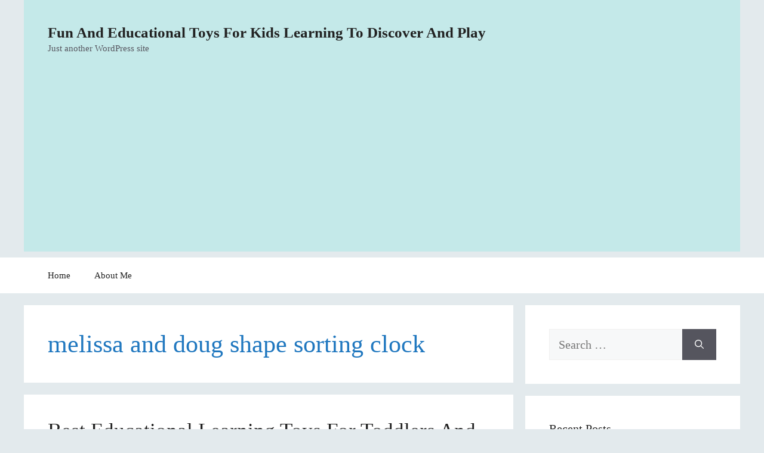

--- FILE ---
content_type: text/html; charset=UTF-8
request_url: https://funandeducationaltoysforkids.com/tag/melissa-and-doug-shape-sorting-clock
body_size: 13171
content:
<!DOCTYPE html>
<html dir="ltr" lang="en-US" prefix="og: https://ogp.me/ns#">
<head>
	<meta charset="UTF-8">
	<title>melissa and doug shape sorting clock - Fun And Educational Toys For Kids Learning To Discover And Play</title>

		<!-- All in One SEO 4.9.1.1 - aioseo.com -->
	<meta name="robots" content="max-image-preview:large" />
	<link rel="canonical" href="https://funandeducationaltoysforkids.com/tag/melissa-and-doug-shape-sorting-clock" />
	<meta name="generator" content="All in One SEO (AIOSEO) 4.9.1.1" />
		<script type="application/ld+json" class="aioseo-schema">
			{"@context":"https:\/\/schema.org","@graph":[{"@type":"BreadcrumbList","@id":"https:\/\/funandeducationaltoysforkids.com\/tag\/melissa-and-doug-shape-sorting-clock#breadcrumblist","itemListElement":[{"@type":"ListItem","@id":"https:\/\/funandeducationaltoysforkids.com#listItem","position":1,"name":"Home","item":"https:\/\/funandeducationaltoysforkids.com","nextItem":{"@type":"ListItem","@id":"https:\/\/funandeducationaltoysforkids.com\/tag\/melissa-and-doug-shape-sorting-clock#listItem","name":"melissa and doug shape sorting clock"}},{"@type":"ListItem","@id":"https:\/\/funandeducationaltoysforkids.com\/tag\/melissa-and-doug-shape-sorting-clock#listItem","position":2,"name":"melissa and doug shape sorting clock","previousItem":{"@type":"ListItem","@id":"https:\/\/funandeducationaltoysforkids.com#listItem","name":"Home"}}]},{"@type":"CollectionPage","@id":"https:\/\/funandeducationaltoysforkids.com\/tag\/melissa-and-doug-shape-sorting-clock#collectionpage","url":"https:\/\/funandeducationaltoysforkids.com\/tag\/melissa-and-doug-shape-sorting-clock","name":"melissa and doug shape sorting clock - Fun And Educational Toys For Kids Learning To Discover And Play","inLanguage":"en-US","isPartOf":{"@id":"https:\/\/funandeducationaltoysforkids.com\/#website"},"breadcrumb":{"@id":"https:\/\/funandeducationaltoysforkids.com\/tag\/melissa-and-doug-shape-sorting-clock#breadcrumblist"}},{"@type":"Organization","@id":"https:\/\/funandeducationaltoysforkids.com\/#organization","name":"Fun And Educational Toys For Kids Learning To Discover And Play","description":"Just another WordPress site","url":"https:\/\/funandeducationaltoysforkids.com\/"},{"@type":"WebSite","@id":"https:\/\/funandeducationaltoysforkids.com\/#website","url":"https:\/\/funandeducationaltoysforkids.com\/","name":"Fun And Educational Toys For Kids Learning To Discover And Play","description":"Just another WordPress site","inLanguage":"en-US","publisher":{"@id":"https:\/\/funandeducationaltoysforkids.com\/#organization"}}]}
		</script>
		<!-- All in One SEO -->

<meta name="viewport" content="width=device-width, initial-scale=1"><link rel='dns-prefetch' href='//www.googletagmanager.com' />
<link rel='dns-prefetch' href='//pagead2.googlesyndication.com' />
<link rel="alternate" type="application/rss+xml" title="Fun And Educational Toys For Kids Learning To Discover And Play &raquo; Feed" href="https://funandeducationaltoysforkids.com/feed" />
<link rel="alternate" type="application/rss+xml" title="Fun And Educational Toys For Kids Learning To Discover And Play &raquo; Comments Feed" href="https://funandeducationaltoysforkids.com/comments/feed" />
<link rel="alternate" type="application/rss+xml" title="Fun And Educational Toys For Kids Learning To Discover And Play &raquo; melissa and doug shape sorting clock Tag Feed" href="https://funandeducationaltoysforkids.com/tag/melissa-and-doug-shape-sorting-clock/feed" />
<style id='wp-img-auto-sizes-contain-inline-css'>
img:is([sizes=auto i],[sizes^="auto," i]){contain-intrinsic-size:3000px 1500px}
/*# sourceURL=wp-img-auto-sizes-contain-inline-css */
</style>
<style id='wp-emoji-styles-inline-css'>

	img.wp-smiley, img.emoji {
		display: inline !important;
		border: none !important;
		box-shadow: none !important;
		height: 1em !important;
		width: 1em !important;
		margin: 0 0.07em !important;
		vertical-align: -0.1em !important;
		background: none !important;
		padding: 0 !important;
	}
/*# sourceURL=wp-emoji-styles-inline-css */
</style>
<style id='wp-block-library-inline-css'>
:root{--wp-block-synced-color:#7a00df;--wp-block-synced-color--rgb:122,0,223;--wp-bound-block-color:var(--wp-block-synced-color);--wp-editor-canvas-background:#ddd;--wp-admin-theme-color:#007cba;--wp-admin-theme-color--rgb:0,124,186;--wp-admin-theme-color-darker-10:#006ba1;--wp-admin-theme-color-darker-10--rgb:0,107,160.5;--wp-admin-theme-color-darker-20:#005a87;--wp-admin-theme-color-darker-20--rgb:0,90,135;--wp-admin-border-width-focus:2px}@media (min-resolution:192dpi){:root{--wp-admin-border-width-focus:1.5px}}.wp-element-button{cursor:pointer}:root .has-very-light-gray-background-color{background-color:#eee}:root .has-very-dark-gray-background-color{background-color:#313131}:root .has-very-light-gray-color{color:#eee}:root .has-very-dark-gray-color{color:#313131}:root .has-vivid-green-cyan-to-vivid-cyan-blue-gradient-background{background:linear-gradient(135deg,#00d084,#0693e3)}:root .has-purple-crush-gradient-background{background:linear-gradient(135deg,#34e2e4,#4721fb 50%,#ab1dfe)}:root .has-hazy-dawn-gradient-background{background:linear-gradient(135deg,#faaca8,#dad0ec)}:root .has-subdued-olive-gradient-background{background:linear-gradient(135deg,#fafae1,#67a671)}:root .has-atomic-cream-gradient-background{background:linear-gradient(135deg,#fdd79a,#004a59)}:root .has-nightshade-gradient-background{background:linear-gradient(135deg,#330968,#31cdcf)}:root .has-midnight-gradient-background{background:linear-gradient(135deg,#020381,#2874fc)}:root{--wp--preset--font-size--normal:16px;--wp--preset--font-size--huge:42px}.has-regular-font-size{font-size:1em}.has-larger-font-size{font-size:2.625em}.has-normal-font-size{font-size:var(--wp--preset--font-size--normal)}.has-huge-font-size{font-size:var(--wp--preset--font-size--huge)}.has-text-align-center{text-align:center}.has-text-align-left{text-align:left}.has-text-align-right{text-align:right}.has-fit-text{white-space:nowrap!important}#end-resizable-editor-section{display:none}.aligncenter{clear:both}.items-justified-left{justify-content:flex-start}.items-justified-center{justify-content:center}.items-justified-right{justify-content:flex-end}.items-justified-space-between{justify-content:space-between}.screen-reader-text{border:0;clip-path:inset(50%);height:1px;margin:-1px;overflow:hidden;padding:0;position:absolute;width:1px;word-wrap:normal!important}.screen-reader-text:focus{background-color:#ddd;clip-path:none;color:#444;display:block;font-size:1em;height:auto;left:5px;line-height:normal;padding:15px 23px 14px;text-decoration:none;top:5px;width:auto;z-index:100000}html :where(.has-border-color){border-style:solid}html :where([style*=border-top-color]){border-top-style:solid}html :where([style*=border-right-color]){border-right-style:solid}html :where([style*=border-bottom-color]){border-bottom-style:solid}html :where([style*=border-left-color]){border-left-style:solid}html :where([style*=border-width]){border-style:solid}html :where([style*=border-top-width]){border-top-style:solid}html :where([style*=border-right-width]){border-right-style:solid}html :where([style*=border-bottom-width]){border-bottom-style:solid}html :where([style*=border-left-width]){border-left-style:solid}html :where(img[class*=wp-image-]){height:auto;max-width:100%}:where(figure){margin:0 0 1em}html :where(.is-position-sticky){--wp-admin--admin-bar--position-offset:var(--wp-admin--admin-bar--height,0px)}@media screen and (max-width:600px){html :where(.is-position-sticky){--wp-admin--admin-bar--position-offset:0px}}

/*# sourceURL=wp-block-library-inline-css */
</style><style id='wp-block-heading-inline-css'>
h1:where(.wp-block-heading).has-background,h2:where(.wp-block-heading).has-background,h3:where(.wp-block-heading).has-background,h4:where(.wp-block-heading).has-background,h5:where(.wp-block-heading).has-background,h6:where(.wp-block-heading).has-background{padding:1.25em 2.375em}h1.has-text-align-left[style*=writing-mode]:where([style*=vertical-lr]),h1.has-text-align-right[style*=writing-mode]:where([style*=vertical-rl]),h2.has-text-align-left[style*=writing-mode]:where([style*=vertical-lr]),h2.has-text-align-right[style*=writing-mode]:where([style*=vertical-rl]),h3.has-text-align-left[style*=writing-mode]:where([style*=vertical-lr]),h3.has-text-align-right[style*=writing-mode]:where([style*=vertical-rl]),h4.has-text-align-left[style*=writing-mode]:where([style*=vertical-lr]),h4.has-text-align-right[style*=writing-mode]:where([style*=vertical-rl]),h5.has-text-align-left[style*=writing-mode]:where([style*=vertical-lr]),h5.has-text-align-right[style*=writing-mode]:where([style*=vertical-rl]),h6.has-text-align-left[style*=writing-mode]:where([style*=vertical-lr]),h6.has-text-align-right[style*=writing-mode]:where([style*=vertical-rl]){rotate:180deg}
/*# sourceURL=https://funandeducationaltoysforkids.com/wp-includes/blocks/heading/style.min.css */
</style>
<style id='wp-block-paragraph-inline-css'>
.is-small-text{font-size:.875em}.is-regular-text{font-size:1em}.is-large-text{font-size:2.25em}.is-larger-text{font-size:3em}.has-drop-cap:not(:focus):first-letter{float:left;font-size:8.4em;font-style:normal;font-weight:100;line-height:.68;margin:.05em .1em 0 0;text-transform:uppercase}body.rtl .has-drop-cap:not(:focus):first-letter{float:none;margin-left:.1em}p.has-drop-cap.has-background{overflow:hidden}:root :where(p.has-background){padding:1.25em 2.375em}:where(p.has-text-color:not(.has-link-color)) a{color:inherit}p.has-text-align-left[style*="writing-mode:vertical-lr"],p.has-text-align-right[style*="writing-mode:vertical-rl"]{rotate:180deg}
/*# sourceURL=https://funandeducationaltoysforkids.com/wp-includes/blocks/paragraph/style.min.css */
</style>
<style id='global-styles-inline-css'>
:root{--wp--preset--aspect-ratio--square: 1;--wp--preset--aspect-ratio--4-3: 4/3;--wp--preset--aspect-ratio--3-4: 3/4;--wp--preset--aspect-ratio--3-2: 3/2;--wp--preset--aspect-ratio--2-3: 2/3;--wp--preset--aspect-ratio--16-9: 16/9;--wp--preset--aspect-ratio--9-16: 9/16;--wp--preset--color--black: #000000;--wp--preset--color--cyan-bluish-gray: #abb8c3;--wp--preset--color--white: #ffffff;--wp--preset--color--pale-pink: #f78da7;--wp--preset--color--vivid-red: #cf2e2e;--wp--preset--color--luminous-vivid-orange: #ff6900;--wp--preset--color--luminous-vivid-amber: #fcb900;--wp--preset--color--light-green-cyan: #7bdcb5;--wp--preset--color--vivid-green-cyan: #00d084;--wp--preset--color--pale-cyan-blue: #8ed1fc;--wp--preset--color--vivid-cyan-blue: #0693e3;--wp--preset--color--vivid-purple: #9b51e0;--wp--preset--color--contrast: var(--contrast);--wp--preset--color--contrast-2: var(--contrast-2);--wp--preset--color--contrast-3: var(--contrast-3);--wp--preset--color--base: var(--base);--wp--preset--color--base-2: var(--base-2);--wp--preset--color--base-3: var(--base-3);--wp--preset--color--accent: var(--accent);--wp--preset--gradient--vivid-cyan-blue-to-vivid-purple: linear-gradient(135deg,rgb(6,147,227) 0%,rgb(155,81,224) 100%);--wp--preset--gradient--light-green-cyan-to-vivid-green-cyan: linear-gradient(135deg,rgb(122,220,180) 0%,rgb(0,208,130) 100%);--wp--preset--gradient--luminous-vivid-amber-to-luminous-vivid-orange: linear-gradient(135deg,rgb(252,185,0) 0%,rgb(255,105,0) 100%);--wp--preset--gradient--luminous-vivid-orange-to-vivid-red: linear-gradient(135deg,rgb(255,105,0) 0%,rgb(207,46,46) 100%);--wp--preset--gradient--very-light-gray-to-cyan-bluish-gray: linear-gradient(135deg,rgb(238,238,238) 0%,rgb(169,184,195) 100%);--wp--preset--gradient--cool-to-warm-spectrum: linear-gradient(135deg,rgb(74,234,220) 0%,rgb(151,120,209) 20%,rgb(207,42,186) 40%,rgb(238,44,130) 60%,rgb(251,105,98) 80%,rgb(254,248,76) 100%);--wp--preset--gradient--blush-light-purple: linear-gradient(135deg,rgb(255,206,236) 0%,rgb(152,150,240) 100%);--wp--preset--gradient--blush-bordeaux: linear-gradient(135deg,rgb(254,205,165) 0%,rgb(254,45,45) 50%,rgb(107,0,62) 100%);--wp--preset--gradient--luminous-dusk: linear-gradient(135deg,rgb(255,203,112) 0%,rgb(199,81,192) 50%,rgb(65,88,208) 100%);--wp--preset--gradient--pale-ocean: linear-gradient(135deg,rgb(255,245,203) 0%,rgb(182,227,212) 50%,rgb(51,167,181) 100%);--wp--preset--gradient--electric-grass: linear-gradient(135deg,rgb(202,248,128) 0%,rgb(113,206,126) 100%);--wp--preset--gradient--midnight: linear-gradient(135deg,rgb(2,3,129) 0%,rgb(40,116,252) 100%);--wp--preset--font-size--small: 13px;--wp--preset--font-size--medium: 20px;--wp--preset--font-size--large: 36px;--wp--preset--font-size--x-large: 42px;--wp--preset--spacing--20: 0.44rem;--wp--preset--spacing--30: 0.67rem;--wp--preset--spacing--40: 1rem;--wp--preset--spacing--50: 1.5rem;--wp--preset--spacing--60: 2.25rem;--wp--preset--spacing--70: 3.38rem;--wp--preset--spacing--80: 5.06rem;--wp--preset--shadow--natural: 6px 6px 9px rgba(0, 0, 0, 0.2);--wp--preset--shadow--deep: 12px 12px 50px rgba(0, 0, 0, 0.4);--wp--preset--shadow--sharp: 6px 6px 0px rgba(0, 0, 0, 0.2);--wp--preset--shadow--outlined: 6px 6px 0px -3px rgb(255, 255, 255), 6px 6px rgb(0, 0, 0);--wp--preset--shadow--crisp: 6px 6px 0px rgb(0, 0, 0);}:where(.is-layout-flex){gap: 0.5em;}:where(.is-layout-grid){gap: 0.5em;}body .is-layout-flex{display: flex;}.is-layout-flex{flex-wrap: wrap;align-items: center;}.is-layout-flex > :is(*, div){margin: 0;}body .is-layout-grid{display: grid;}.is-layout-grid > :is(*, div){margin: 0;}:where(.wp-block-columns.is-layout-flex){gap: 2em;}:where(.wp-block-columns.is-layout-grid){gap: 2em;}:where(.wp-block-post-template.is-layout-flex){gap: 1.25em;}:where(.wp-block-post-template.is-layout-grid){gap: 1.25em;}.has-black-color{color: var(--wp--preset--color--black) !important;}.has-cyan-bluish-gray-color{color: var(--wp--preset--color--cyan-bluish-gray) !important;}.has-white-color{color: var(--wp--preset--color--white) !important;}.has-pale-pink-color{color: var(--wp--preset--color--pale-pink) !important;}.has-vivid-red-color{color: var(--wp--preset--color--vivid-red) !important;}.has-luminous-vivid-orange-color{color: var(--wp--preset--color--luminous-vivid-orange) !important;}.has-luminous-vivid-amber-color{color: var(--wp--preset--color--luminous-vivid-amber) !important;}.has-light-green-cyan-color{color: var(--wp--preset--color--light-green-cyan) !important;}.has-vivid-green-cyan-color{color: var(--wp--preset--color--vivid-green-cyan) !important;}.has-pale-cyan-blue-color{color: var(--wp--preset--color--pale-cyan-blue) !important;}.has-vivid-cyan-blue-color{color: var(--wp--preset--color--vivid-cyan-blue) !important;}.has-vivid-purple-color{color: var(--wp--preset--color--vivid-purple) !important;}.has-black-background-color{background-color: var(--wp--preset--color--black) !important;}.has-cyan-bluish-gray-background-color{background-color: var(--wp--preset--color--cyan-bluish-gray) !important;}.has-white-background-color{background-color: var(--wp--preset--color--white) !important;}.has-pale-pink-background-color{background-color: var(--wp--preset--color--pale-pink) !important;}.has-vivid-red-background-color{background-color: var(--wp--preset--color--vivid-red) !important;}.has-luminous-vivid-orange-background-color{background-color: var(--wp--preset--color--luminous-vivid-orange) !important;}.has-luminous-vivid-amber-background-color{background-color: var(--wp--preset--color--luminous-vivid-amber) !important;}.has-light-green-cyan-background-color{background-color: var(--wp--preset--color--light-green-cyan) !important;}.has-vivid-green-cyan-background-color{background-color: var(--wp--preset--color--vivid-green-cyan) !important;}.has-pale-cyan-blue-background-color{background-color: var(--wp--preset--color--pale-cyan-blue) !important;}.has-vivid-cyan-blue-background-color{background-color: var(--wp--preset--color--vivid-cyan-blue) !important;}.has-vivid-purple-background-color{background-color: var(--wp--preset--color--vivid-purple) !important;}.has-black-border-color{border-color: var(--wp--preset--color--black) !important;}.has-cyan-bluish-gray-border-color{border-color: var(--wp--preset--color--cyan-bluish-gray) !important;}.has-white-border-color{border-color: var(--wp--preset--color--white) !important;}.has-pale-pink-border-color{border-color: var(--wp--preset--color--pale-pink) !important;}.has-vivid-red-border-color{border-color: var(--wp--preset--color--vivid-red) !important;}.has-luminous-vivid-orange-border-color{border-color: var(--wp--preset--color--luminous-vivid-orange) !important;}.has-luminous-vivid-amber-border-color{border-color: var(--wp--preset--color--luminous-vivid-amber) !important;}.has-light-green-cyan-border-color{border-color: var(--wp--preset--color--light-green-cyan) !important;}.has-vivid-green-cyan-border-color{border-color: var(--wp--preset--color--vivid-green-cyan) !important;}.has-pale-cyan-blue-border-color{border-color: var(--wp--preset--color--pale-cyan-blue) !important;}.has-vivid-cyan-blue-border-color{border-color: var(--wp--preset--color--vivid-cyan-blue) !important;}.has-vivid-purple-border-color{border-color: var(--wp--preset--color--vivid-purple) !important;}.has-vivid-cyan-blue-to-vivid-purple-gradient-background{background: var(--wp--preset--gradient--vivid-cyan-blue-to-vivid-purple) !important;}.has-light-green-cyan-to-vivid-green-cyan-gradient-background{background: var(--wp--preset--gradient--light-green-cyan-to-vivid-green-cyan) !important;}.has-luminous-vivid-amber-to-luminous-vivid-orange-gradient-background{background: var(--wp--preset--gradient--luminous-vivid-amber-to-luminous-vivid-orange) !important;}.has-luminous-vivid-orange-to-vivid-red-gradient-background{background: var(--wp--preset--gradient--luminous-vivid-orange-to-vivid-red) !important;}.has-very-light-gray-to-cyan-bluish-gray-gradient-background{background: var(--wp--preset--gradient--very-light-gray-to-cyan-bluish-gray) !important;}.has-cool-to-warm-spectrum-gradient-background{background: var(--wp--preset--gradient--cool-to-warm-spectrum) !important;}.has-blush-light-purple-gradient-background{background: var(--wp--preset--gradient--blush-light-purple) !important;}.has-blush-bordeaux-gradient-background{background: var(--wp--preset--gradient--blush-bordeaux) !important;}.has-luminous-dusk-gradient-background{background: var(--wp--preset--gradient--luminous-dusk) !important;}.has-pale-ocean-gradient-background{background: var(--wp--preset--gradient--pale-ocean) !important;}.has-electric-grass-gradient-background{background: var(--wp--preset--gradient--electric-grass) !important;}.has-midnight-gradient-background{background: var(--wp--preset--gradient--midnight) !important;}.has-small-font-size{font-size: var(--wp--preset--font-size--small) !important;}.has-medium-font-size{font-size: var(--wp--preset--font-size--medium) !important;}.has-large-font-size{font-size: var(--wp--preset--font-size--large) !important;}.has-x-large-font-size{font-size: var(--wp--preset--font-size--x-large) !important;}
/*# sourceURL=global-styles-inline-css */
</style>

<style id='classic-theme-styles-inline-css'>
/*! This file is auto-generated */
.wp-block-button__link{color:#fff;background-color:#32373c;border-radius:9999px;box-shadow:none;text-decoration:none;padding:calc(.667em + 2px) calc(1.333em + 2px);font-size:1.125em}.wp-block-file__button{background:#32373c;color:#fff;text-decoration:none}
/*# sourceURL=/wp-includes/css/classic-themes.min.css */
</style>
<link rel='stylesheet' id='generate-style-css' href='https://funandeducationaltoysforkids.com/wp-content/themes/generatepress/assets/css/main.min.css?ver=3.6.0' media='all' />
<style id='generate-style-inline-css'>
body{background-color:#e3eaed;color:var(--contrast);}a{color:var(--accent);}a{text-decoration:underline;}.entry-title a, .site-branding a, a.button, .wp-block-button__link, .main-navigation a{text-decoration:none;}a:hover, a:focus, a:active{color:var(--contrast);}.wp-block-group__inner-container{max-width:1200px;margin-left:auto;margin-right:auto;}:root{--contrast:#222222;--contrast-2:#575760;--contrast-3:#b2b2be;--base:#f0f0f0;--base-2:#f7f8f9;--base-3:#ffffff;--accent:#1e73be;}:root .has-contrast-color{color:var(--contrast);}:root .has-contrast-background-color{background-color:var(--contrast);}:root .has-contrast-2-color{color:var(--contrast-2);}:root .has-contrast-2-background-color{background-color:var(--contrast-2);}:root .has-contrast-3-color{color:var(--contrast-3);}:root .has-contrast-3-background-color{background-color:var(--contrast-3);}:root .has-base-color{color:var(--base);}:root .has-base-background-color{background-color:var(--base);}:root .has-base-2-color{color:var(--base-2);}:root .has-base-2-background-color{background-color:var(--base-2);}:root .has-base-3-color{color:var(--base-3);}:root .has-base-3-background-color{background-color:var(--base-3);}:root .has-accent-color{color:var(--accent);}:root .has-accent-background-color{background-color:var(--accent);}body, button, input, select, textarea{font-family:Georgia;font-size:20px;}p{margin-bottom:1.2em;}.top-bar{background-color:#636363;color:#ffffff;}.top-bar a{color:#ffffff;}.top-bar a:hover{color:#303030;}.site-header{background-color:#c4e9e9;}.main-title a,.main-title a:hover{color:var(--contrast);}.site-description{color:var(--contrast-2);}.main-navigation,.main-navigation ul ul{background-color:var(--base-3);}.main-navigation .main-nav ul li a, .main-navigation .menu-toggle, .main-navigation .menu-bar-items{color:var(--contrast);}.main-navigation .main-nav ul li:not([class*="current-menu-"]):hover > a, .main-navigation .main-nav ul li:not([class*="current-menu-"]):focus > a, .main-navigation .main-nav ul li.sfHover:not([class*="current-menu-"]) > a, .main-navigation .menu-bar-item:hover > a, .main-navigation .menu-bar-item.sfHover > a{color:var(--accent);}button.menu-toggle:hover,button.menu-toggle:focus{color:var(--contrast);}.main-navigation .main-nav ul li[class*="current-menu-"] > a{color:var(--accent);}.navigation-search input[type="search"],.navigation-search input[type="search"]:active, .navigation-search input[type="search"]:focus, .main-navigation .main-nav ul li.search-item.active > a, .main-navigation .menu-bar-items .search-item.active > a{color:var(--accent);}.main-navigation ul ul{background-color:var(--base);}.separate-containers .inside-article, .separate-containers .comments-area, .separate-containers .page-header, .one-container .container, .separate-containers .paging-navigation, .inside-page-header{background-color:var(--base-3);}.entry-header h1,.page-header h1{color:#1f77bf;}.entry-title a{color:var(--contrast);}.entry-title a:hover{color:var(--contrast-2);}.entry-meta{color:var(--contrast-2);}.sidebar .widget{background-color:var(--base-3);}.footer-widgets{background-color:var(--base-3);}.site-info{background-color:var(--base-3);}input[type="text"],input[type="email"],input[type="url"],input[type="password"],input[type="search"],input[type="tel"],input[type="number"],textarea,select{color:var(--contrast);background-color:var(--base-2);border-color:var(--base);}input[type="text"]:focus,input[type="email"]:focus,input[type="url"]:focus,input[type="password"]:focus,input[type="search"]:focus,input[type="tel"]:focus,input[type="number"]:focus,textarea:focus,select:focus{color:var(--contrast);background-color:var(--base-2);border-color:var(--contrast-3);}button,html input[type="button"],input[type="reset"],input[type="submit"],a.button,a.wp-block-button__link:not(.has-background){color:#ffffff;background-color:#55555e;}button:hover,html input[type="button"]:hover,input[type="reset"]:hover,input[type="submit"]:hover,a.button:hover,button:focus,html input[type="button"]:focus,input[type="reset"]:focus,input[type="submit"]:focus,a.button:focus,a.wp-block-button__link:not(.has-background):active,a.wp-block-button__link:not(.has-background):focus,a.wp-block-button__link:not(.has-background):hover{color:#ffffff;background-color:#3f4047;}a.generate-back-to-top{background-color:rgba( 0,0,0,0.4 );color:#ffffff;}a.generate-back-to-top:hover,a.generate-back-to-top:focus{background-color:rgba( 0,0,0,0.6 );color:#ffffff;}:root{--gp-search-modal-bg-color:var(--base-3);--gp-search-modal-text-color:var(--contrast);--gp-search-modal-overlay-bg-color:rgba(0,0,0,0.2);}@media (max-width:768px){.main-navigation .menu-bar-item:hover > a, .main-navigation .menu-bar-item.sfHover > a{background:none;color:var(--contrast);}}.inside-header{padding:40px;}.nav-below-header .main-navigation .inside-navigation.grid-container, .nav-above-header .main-navigation .inside-navigation.grid-container{padding:0px 20px 0px 20px;}.site-main .wp-block-group__inner-container{padding:40px;}.separate-containers .paging-navigation{padding-top:20px;padding-bottom:20px;}.entry-content .alignwide, body:not(.no-sidebar) .entry-content .alignfull{margin-left:-40px;width:calc(100% + 80px);max-width:calc(100% + 80px);}.rtl .menu-item-has-children .dropdown-menu-toggle{padding-left:20px;}.rtl .main-navigation .main-nav ul li.menu-item-has-children > a{padding-right:20px;}@media (max-width:768px){.separate-containers .inside-article, .separate-containers .comments-area, .separate-containers .page-header, .separate-containers .paging-navigation, .one-container .site-content, .inside-page-header{padding:30px;}.site-main .wp-block-group__inner-container{padding:30px;}.inside-top-bar{padding-right:30px;padding-left:30px;}.inside-header{padding-right:30px;padding-left:30px;}.widget-area .widget{padding-top:30px;padding-right:30px;padding-bottom:30px;padding-left:30px;}.footer-widgets-container{padding-top:30px;padding-right:30px;padding-bottom:30px;padding-left:30px;}.inside-site-info{padding-right:30px;padding-left:30px;}.entry-content .alignwide, body:not(.no-sidebar) .entry-content .alignfull{margin-left:-30px;width:calc(100% + 60px);max-width:calc(100% + 60px);}.one-container .site-main .paging-navigation{margin-bottom:20px;}}/* End cached CSS */.is-right-sidebar{width:30%;}.is-left-sidebar{width:30%;}.site-content .content-area{width:70%;}@media (max-width:768px){.main-navigation .menu-toggle,.sidebar-nav-mobile:not(#sticky-placeholder){display:block;}.main-navigation ul,.gen-sidebar-nav,.main-navigation:not(.slideout-navigation):not(.toggled) .main-nav > ul,.has-inline-mobile-toggle #site-navigation .inside-navigation > *:not(.navigation-search):not(.main-nav){display:none;}.nav-align-right .inside-navigation,.nav-align-center .inside-navigation{justify-content:space-between;}}
/*# sourceURL=generate-style-inline-css */
</style>

<!-- Google tag (gtag.js) snippet added by Site Kit -->
<!-- Google Analytics snippet added by Site Kit -->
<script src="https://www.googletagmanager.com/gtag/js?id=G-XFWCJ3TJVZ" id="google_gtagjs-js" async></script>
<script id="google_gtagjs-js-after">
window.dataLayer = window.dataLayer || [];function gtag(){dataLayer.push(arguments);}
gtag("set","linker",{"domains":["funandeducationaltoysforkids.com"]});
gtag("js", new Date());
gtag("set", "developer_id.dZTNiMT", true);
gtag("config", "G-XFWCJ3TJVZ");
//# sourceURL=google_gtagjs-js-after
</script>
<link rel="https://api.w.org/" href="https://funandeducationaltoysforkids.com/wp-json/" /><link rel="alternate" title="JSON" type="application/json" href="https://funandeducationaltoysforkids.com/wp-json/wp/v2/tags/97" /><link rel="EditURI" type="application/rsd+xml" title="RSD" href="https://funandeducationaltoysforkids.com/xmlrpc.php?rsd" />
<meta name="generator" content="WordPress 6.9" />
<!-- auto ad code generated by Easy Google AdSense plugin v1.0.13 --><script async src="https://pagead2.googlesyndication.com/pagead/js/adsbygoogle.js?client=ca-pub-5314202778342544" crossorigin="anonymous"></script><!-- Easy Google AdSense plugin --><meta name="generator" content="Site Kit by Google 1.168.0" />
<!-- Google AdSense meta tags added by Site Kit -->
<meta name="google-adsense-platform-account" content="ca-host-pub-2644536267352236">
<meta name="google-adsense-platform-domain" content="sitekit.withgoogle.com">
<!-- End Google AdSense meta tags added by Site Kit -->
<style>.recentcomments a{display:inline !important;padding:0 !important;margin:0 !important;}</style>
<!-- Google AdSense snippet added by Site Kit -->
<script async src="https://pagead2.googlesyndication.com/pagead/js/adsbygoogle.js?client=ca-pub-5314202778342544&amp;host=ca-host-pub-2644536267352236" crossorigin="anonymous"></script>

<!-- End Google AdSense snippet added by Site Kit -->
<link rel="icon" href="https://funandeducationaltoysforkids.com/wp-content/uploads/2020/11/cropped-Wooden-Learning-Toys-For-Toddlers-e1683768462346-32x32.webp" sizes="32x32" />
<link rel="icon" href="https://funandeducationaltoysforkids.com/wp-content/uploads/2020/11/cropped-Wooden-Learning-Toys-For-Toddlers-e1683768462346-192x192.webp" sizes="192x192" />
<link rel="apple-touch-icon" href="https://funandeducationaltoysforkids.com/wp-content/uploads/2020/11/cropped-Wooden-Learning-Toys-For-Toddlers-e1683768462346-180x180.webp" />
<meta name="msapplication-TileImage" content="https://funandeducationaltoysforkids.com/wp-content/uploads/2020/11/cropped-Wooden-Learning-Toys-For-Toddlers-e1683768462346-270x270.webp" />
		<style id="wp-custom-css">
			.single .featured-image {
    display: none !important;
}		</style>
		</head>

<body class="archive tag tag-melissa-and-doug-shape-sorting-clock tag-97 wp-embed-responsive wp-theme-generatepress right-sidebar nav-below-header separate-containers header-aligned-left dropdown-hover" itemtype="https://schema.org/Blog" itemscope>
	<a class="screen-reader-text skip-link" href="#content" title="Skip to content">Skip to content</a>		<header class="site-header grid-container" id="masthead" aria-label="Site"  itemtype="https://schema.org/WPHeader" itemscope>
			<div class="inside-header">
				<div class="site-branding">
						<p class="main-title" itemprop="headline">
					<a href="https://funandeducationaltoysforkids.com/" rel="home">Fun And Educational Toys For Kids Learning To Discover And Play</a>
				</p>
						<p class="site-description" itemprop="description">Just another WordPress site</p>
					</div>			</div>
		</header>
				<nav class="main-navigation sub-menu-right" id="site-navigation" aria-label="Primary"  itemtype="https://schema.org/SiteNavigationElement" itemscope>
			<div class="inside-navigation grid-container">
								<button class="menu-toggle" aria-controls="primary-menu" aria-expanded="false">
					<span class="gp-icon icon-menu-bars"><svg viewBox="0 0 512 512" aria-hidden="true" xmlns="http://www.w3.org/2000/svg" width="1em" height="1em"><path d="M0 96c0-13.255 10.745-24 24-24h464c13.255 0 24 10.745 24 24s-10.745 24-24 24H24c-13.255 0-24-10.745-24-24zm0 160c0-13.255 10.745-24 24-24h464c13.255 0 24 10.745 24 24s-10.745 24-24 24H24c-13.255 0-24-10.745-24-24zm0 160c0-13.255 10.745-24 24-24h464c13.255 0 24 10.745 24 24s-10.745 24-24 24H24c-13.255 0-24-10.745-24-24z" /></svg><svg viewBox="0 0 512 512" aria-hidden="true" xmlns="http://www.w3.org/2000/svg" width="1em" height="1em"><path d="M71.029 71.029c9.373-9.372 24.569-9.372 33.942 0L256 222.059l151.029-151.03c9.373-9.372 24.569-9.372 33.942 0 9.372 9.373 9.372 24.569 0 33.942L289.941 256l151.03 151.029c9.372 9.373 9.372 24.569 0 33.942-9.373 9.372-24.569 9.372-33.942 0L256 289.941l-151.029 151.03c-9.373 9.372-24.569 9.372-33.942 0-9.372-9.373-9.372-24.569 0-33.942L222.059 256 71.029 104.971c-9.372-9.373-9.372-24.569 0-33.942z" /></svg></span><span class="mobile-menu">Menu</span>				</button>
				<div id="primary-menu" class="main-nav"><ul id="menu-menu-1" class=" menu sf-menu"><li id="menu-item-16" class="menu-item menu-item-type-custom menu-item-object-custom menu-item-home menu-item-16"><a href="https://funandeducationaltoysforkids.com/">Home</a></li>
<li id="menu-item-19" class="menu-item menu-item-type-post_type menu-item-object-page menu-item-19"><a href="https://funandeducationaltoysforkids.com/about-me">About Me</a></li>
</ul></div>			</div>
		</nav>
		
	<div class="site grid-container container hfeed" id="page">
				<div class="site-content" id="content">
			
	<div class="content-area" id="primary">
		<main class="site-main" id="main">
					<header class="page-header" aria-label="Page">
			
			<h1 class="page-title">
				melissa and doug shape sorting clock			</h1>

					</header>
		<article id="post-113" class="post-113 post type-post status-publish format-standard has-post-thumbnail hentry category-baby-toddler-toys category-educational-learning-toys category-toddler-preschool-toys tag-best-educational-toys-toddlers tag-eapfrog-scoop-learn tag-educational-toy-wooden tag-fine-motor-toys-for-toddlers tag-fine-motor-toys-toddlers tag-infant-toddler-fine-motor-activities tag-interactive-learning-toys-for-toddlers tag-leapfrog-ice-cream-cart tag-leapfrog-ice-cream-scoop tag-leapfrog-ice-cream-truck tag-leapfrog-scoop-learn-ice-cream tag-leapfrog-scoop-learn-ice-cream-cart tag-learning-resources-hedgehog tag-learning-resources-spike-hedgehog tag-learning-resources-spike-the-fine-motor-hedgehog tag-melissa-and-doug-shape-sorting-clock tag-melissa-doug-shape-sorting-clock tag-melissa-doug-wooden-shape-sorting-clock tag-shape-color-sorting-toys tag-spike-fine-motor-hedgehog tag-toddler-fine-motor-activities-indoors tag-top-learning-toys-for-toddlers tag-toys-for-toddlers-fine-motor-skills tag-what-is-the-best-learning-toys-for-toddlers tag-wooden-educational-toys tag-wooden-educational-toys-children tag-wooden-educational-toys-for-children tag-wooden-educational-toys-for-toddlers tag-wooden-educational-toys-preschoolers" itemtype="https://schema.org/CreativeWork" itemscope>
	<div class="inside-article">
					<header class="entry-header">
				<h2 class="entry-title" itemprop="headline"><a href="https://funandeducationaltoysforkids.com/best-educational-learning-toys-for-toddlers-and-preschoolers-reviews" rel="bookmark">Best Educational Learning Toys For Toddlers And Preschoolers &#8211; Reviews</a></h2>		<div class="entry-meta">
			<span class="posted-on"><time class="updated" datetime="2024-01-09T00:55:54+00:00" itemprop="dateModified">January 9, 2024</time><time class="entry-date published" datetime="2019-12-08T14:25:00+00:00" itemprop="datePublished">December 8, 2019</time></span> <span class="byline">by <span class="author vcard" itemprop="author" itemtype="https://schema.org/Person" itemscope><a class="url fn n" href="https://funandeducationaltoysforkids.com/author/admin" title="View all posts by Sandra" rel="author" itemprop="url"><span class="author-name" itemprop="name">Sandra</span></a></span></span> 		</div>
					</header>
			<div class="post-image">
						
						<a href="https://funandeducationaltoysforkids.com/best-educational-learning-toys-for-toddlers-and-preschoolers-reviews">
							<img width="300" height="376" src="https://funandeducationaltoysforkids.com/wp-content/uploads/2019/12/LeapFrog-Scoop-Learn-Ice-Cream-Cart-e1694993102939.jpg" class="attachment-full size-full wp-post-image" alt="Best Educational Learning Toys For Toddlers And Preschoolers" itemprop="image" decoding="async" fetchpriority="high" />
						</a>
					</div>
			<div class="entry-summary" itemprop="text">
				<p>If you are looking for some of the best educational learning toys for toddlers or preschoolers then look no further as I have found a selection of toys online that I think you and your child will REALLY love. These toys are great for children who are just starting to learn colors, shapes, numbers etc.&nbsp; &#8230; <a title="Best Educational Learning Toys For Toddlers And Preschoolers &#8211; Reviews" class="read-more" href="https://funandeducationaltoysforkids.com/best-educational-learning-toys-for-toddlers-and-preschoolers-reviews" aria-label="Read more about Best Educational Learning Toys For Toddlers And Preschoolers &#8211; Reviews">Read more</a></p>
			</div>

				<footer class="entry-meta" aria-label="Entry meta">
			<span class="cat-links"><span class="gp-icon icon-categories"><svg viewBox="0 0 512 512" aria-hidden="true" xmlns="http://www.w3.org/2000/svg" width="1em" height="1em"><path d="M0 112c0-26.51 21.49-48 48-48h110.014a48 48 0 0143.592 27.907l12.349 26.791A16 16 0 00228.486 128H464c26.51 0 48 21.49 48 48v224c0 26.51-21.49 48-48 48H48c-26.51 0-48-21.49-48-48V112z" /></svg></span><span class="screen-reader-text">Categories </span><a href="https://funandeducationaltoysforkids.com/category/baby-toddler-toys" rel="category tag">Baby &amp; Toddler Toys</a>, <a href="https://funandeducationaltoysforkids.com/category/educational-learning-toys" rel="category tag">Educational Learning Toys</a>, <a href="https://funandeducationaltoysforkids.com/category/toddler-preschool-toys" rel="category tag">Toddler &amp; Preschool Toys</a></span> <span class="tags-links"><span class="gp-icon icon-tags"><svg viewBox="0 0 512 512" aria-hidden="true" xmlns="http://www.w3.org/2000/svg" width="1em" height="1em"><path d="M20 39.5c-8.836 0-16 7.163-16 16v176c0 4.243 1.686 8.313 4.687 11.314l224 224c6.248 6.248 16.378 6.248 22.626 0l176-176c6.244-6.244 6.25-16.364.013-22.615l-223.5-224A15.999 15.999 0 00196.5 39.5H20zm56 96c0-13.255 10.745-24 24-24s24 10.745 24 24-10.745 24-24 24-24-10.745-24-24z"/><path d="M259.515 43.015c4.686-4.687 12.284-4.687 16.97 0l228 228c4.686 4.686 4.686 12.284 0 16.97l-180 180c-4.686 4.687-12.284 4.687-16.97 0-4.686-4.686-4.686-12.284 0-16.97L479.029 279.5 259.515 59.985c-4.686-4.686-4.686-12.284 0-16.97z" /></svg></span><span class="screen-reader-text">Tags </span><a href="https://funandeducationaltoysforkids.com/tag/best-educational-toys-toddlers" rel="tag">best educational toys toddlers</a>, <a href="https://funandeducationaltoysforkids.com/tag/eapfrog-scoop-learn" rel="tag">eapfrog scoop learn</a>, <a href="https://funandeducationaltoysforkids.com/tag/educational-toy-wooden" rel="tag">educational toy wooden</a>, <a href="https://funandeducationaltoysforkids.com/tag/fine-motor-toys-for-toddlers" rel="tag">fine motor toys for toddlers</a>, <a href="https://funandeducationaltoysforkids.com/tag/fine-motor-toys-toddlers" rel="tag">fine motor toys toddlers</a>, <a href="https://funandeducationaltoysforkids.com/tag/infant-toddler-fine-motor-activities" rel="tag">infant toddler fine motor activities</a>, <a href="https://funandeducationaltoysforkids.com/tag/interactive-learning-toys-for-toddlers" rel="tag">interactive learning toys for toddlers</a>, <a href="https://funandeducationaltoysforkids.com/tag/leapfrog-ice-cream-cart" rel="tag">leapfrog ice cream cart</a>, <a href="https://funandeducationaltoysforkids.com/tag/leapfrog-ice-cream-scoop" rel="tag">leapfrog ice cream scoop</a>, <a href="https://funandeducationaltoysforkids.com/tag/leapfrog-ice-cream-truck" rel="tag">leapfrog ice cream truck</a>, <a href="https://funandeducationaltoysforkids.com/tag/leapfrog-scoop-learn-ice-cream" rel="tag">leapfrog scoop learn ice cream</a>, <a href="https://funandeducationaltoysforkids.com/tag/leapfrog-scoop-learn-ice-cream-cart" rel="tag">leapfrog scoop learn ice cream cart</a>, <a href="https://funandeducationaltoysforkids.com/tag/learning-resources-hedgehog" rel="tag">learning resources hedgehog</a>, <a href="https://funandeducationaltoysforkids.com/tag/learning-resources-spike-hedgehog" rel="tag">learning resources spike hedgehog</a>, <a href="https://funandeducationaltoysforkids.com/tag/learning-resources-spike-the-fine-motor-hedgehog" rel="tag">learning resources spike the fine motor hedgehog</a>, <a href="https://funandeducationaltoysforkids.com/tag/melissa-and-doug-shape-sorting-clock" rel="tag">melissa and doug shape sorting clock</a>, <a href="https://funandeducationaltoysforkids.com/tag/melissa-doug-shape-sorting-clock" rel="tag">melissa doug shape sorting clock</a>, <a href="https://funandeducationaltoysforkids.com/tag/melissa-doug-wooden-shape-sorting-clock" rel="tag">melissa doug wooden shape sorting clock</a>, <a href="https://funandeducationaltoysforkids.com/tag/shape-color-sorting-toys" rel="tag">shape color sorting toys</a>, <a href="https://funandeducationaltoysforkids.com/tag/spike-fine-motor-hedgehog" rel="tag">spike fine motor hedgehog</a>, <a href="https://funandeducationaltoysforkids.com/tag/toddler-fine-motor-activities-indoors" rel="tag">toddler fine motor activities indoors</a>, <a href="https://funandeducationaltoysforkids.com/tag/top-learning-toys-for-toddlers" rel="tag">top learning toys for toddlers</a>, <a href="https://funandeducationaltoysforkids.com/tag/toys-for-toddlers-fine-motor-skills" rel="tag">toys for toddlers fine motor skills</a>, <a href="https://funandeducationaltoysforkids.com/tag/what-is-the-best-learning-toys-for-toddlers" rel="tag">what is the best learning toys for toddlers</a>, <a href="https://funandeducationaltoysforkids.com/tag/wooden-educational-toys" rel="tag">wooden educational toys</a>, <a href="https://funandeducationaltoysforkids.com/tag/wooden-educational-toys-children" rel="tag">wooden educational toys children</a>, <a href="https://funandeducationaltoysforkids.com/tag/wooden-educational-toys-for-children" rel="tag">wooden educational toys for children</a>, <a href="https://funandeducationaltoysforkids.com/tag/wooden-educational-toys-for-toddlers" rel="tag">wooden educational toys for toddlers</a>, <a href="https://funandeducationaltoysforkids.com/tag/wooden-educational-toys-preschoolers" rel="tag">wooden educational toys preschoolers</a></span> <span class="comments-link"><span class="gp-icon icon-comments"><svg viewBox="0 0 512 512" aria-hidden="true" xmlns="http://www.w3.org/2000/svg" width="1em" height="1em"><path d="M132.838 329.973a435.298 435.298 0 0016.769-9.004c13.363-7.574 26.587-16.142 37.419-25.507 7.544.597 15.27.925 23.098.925 54.905 0 105.634-15.311 143.285-41.28 23.728-16.365 43.115-37.692 54.155-62.645 54.739 22.205 91.498 63.272 91.498 110.286 0 42.186-29.558 79.498-75.09 102.828 23.46 49.216 75.09 101.709 75.09 101.709s-115.837-38.35-154.424-78.46c-9.956 1.12-20.297 1.758-30.793 1.758-88.727 0-162.927-43.071-181.007-100.61z"/><path d="M383.371 132.502c0 70.603-82.961 127.787-185.216 127.787-10.496 0-20.837-.639-30.793-1.757-38.587 40.093-154.424 78.429-154.424 78.429s51.63-52.472 75.09-101.67c-45.532-23.321-75.09-60.619-75.09-102.79C12.938 61.9 95.9 4.716 198.155 4.716 300.41 4.715 383.37 61.9 383.37 132.502z" /></svg></span><a href="https://funandeducationaltoysforkids.com/best-educational-learning-toys-for-toddlers-and-preschoolers-reviews#respond">Leave a comment</a></span> 		</footer>
			</div>
</article>
		</main>
	</div>

	<div class="widget-area sidebar is-right-sidebar" id="right-sidebar">
	<div class="inside-right-sidebar">
		<aside id="search-2" class="widget inner-padding widget_search"><form method="get" class="search-form" action="https://funandeducationaltoysforkids.com/">
	<label>
		<span class="screen-reader-text">Search for:</span>
		<input type="search" class="search-field" placeholder="Search &hellip;" value="" name="s" title="Search for:">
	</label>
	<button class="search-submit" aria-label="Search"><span class="gp-icon icon-search"><svg viewBox="0 0 512 512" aria-hidden="true" xmlns="http://www.w3.org/2000/svg" width="1em" height="1em"><path fill-rule="evenodd" clip-rule="evenodd" d="M208 48c-88.366 0-160 71.634-160 160s71.634 160 160 160 160-71.634 160-160S296.366 48 208 48zM0 208C0 93.125 93.125 0 208 0s208 93.125 208 208c0 48.741-16.765 93.566-44.843 129.024l133.826 134.018c9.366 9.379 9.355 24.575-.025 33.941-9.379 9.366-24.575 9.355-33.941-.025L337.238 370.987C301.747 399.167 256.839 416 208 416 93.125 416 0 322.875 0 208z" /></svg></span></button></form>
</aside>
		<aside id="recent-posts-2" class="widget inner-padding widget_recent_entries">
		<h2 class="widget-title">Recent Posts</h2>
		<ul>
											<li>
					<a href="https://funandeducationaltoysforkids.com/ultimate-guide-to-choosing-the-perfect-wooden-train-table-set-for-your-child">Ultimate Guide To Choosing The Perfect Wooden Train Table Set For Your Child</a>
									</li>
											<li>
					<a href="https://funandeducationaltoysforkids.com/safe-interactive-educational-toys-for-toddlers">The Best Safe &amp; Interactive Educational Toys For Toddlers</a>
									</li>
											<li>
					<a href="https://funandeducationaltoysforkids.com/the-best-wooden-toy-train-sets-for-toddlers-in-2024">The Best Wooden Toy Train Sets For Toddlers In 2024</a>
									</li>
											<li>
					<a href="https://funandeducationaltoysforkids.com/why-wooden-train-sets-for-toddlers-are-beneficial-for-them-to-play-with">Why Wooden Train Sets For Toddlers Are Beneficial For Them To Play With</a>
									</li>
											<li>
					<a href="https://funandeducationaltoysforkids.com/the-best-water-tables-for-toddlers-activity-play-station-theyll-love">The Best Water Tables For Toddlers &#8211; Activity Play Stations They&#8217;ll Love</a>
									</li>
					</ul>

		</aside><aside id="categories-2" class="widget inner-padding widget_categories"><h2 class="widget-title">Categories</h2>
			<ul>
					<li class="cat-item cat-item-41"><a href="https://funandeducationaltoysforkids.com/category/baby-toddler-toys">Baby &amp; Toddler Toys</a>
</li>
	<li class="cat-item cat-item-134"><a href="https://funandeducationaltoysforkids.com/category/bikes">Bikes</a>
</li>
	<li class="cat-item cat-item-59"><a href="https://funandeducationaltoysforkids.com/category/educational-learning-toys">Educational Learning Toys</a>
</li>
	<li class="cat-item cat-item-329"><a href="https://funandeducationaltoysforkids.com/category/inflatable-water-parks">Inflatable Water Parks</a>
</li>
	<li class="cat-item cat-item-328"><a href="https://funandeducationaltoysforkids.com/category/inflatable-water-slides">Inflatable Water Slides</a>
</li>
	<li class="cat-item cat-item-268"><a href="https://funandeducationaltoysforkids.com/category/kids-outdoor-furniture">Kids Outdoor Furniture</a>
</li>
	<li class="cat-item cat-item-293"><a href="https://funandeducationaltoysforkids.com/category/kids-playhouses">Kids Playhouses</a>
</li>
	<li class="cat-item cat-item-113"><a href="https://funandeducationaltoysforkids.com/category/outdoor-games">Outdoor Games</a>
</li>
	<li class="cat-item cat-item-230"><a href="https://funandeducationaltoysforkids.com/category/outdoor-toys">Outdoor Toys</a>
</li>
	<li class="cat-item cat-item-204"><a href="https://funandeducationaltoysforkids.com/category/pretend-play-toys">Pretend Play Toys</a>
</li>
	<li class="cat-item cat-item-88"><a href="https://funandeducationaltoysforkids.com/category/toddler-preschool-toys">Toddler &amp; Preschool Toys</a>
</li>
	<li class="cat-item cat-item-1"><a href="https://funandeducationaltoysforkids.com/category/uncategorized">Uncategorized</a>
</li>
	<li class="cat-item cat-item-330"><a href="https://funandeducationaltoysforkids.com/category/water-toys">Water Toys</a>
</li>
	<li class="cat-item cat-item-347"><a href="https://funandeducationaltoysforkids.com/category/wooden-toys">Wooden Toys</a>
</li>
			</ul>

			</aside><aside id="text-2" class="widget inner-padding widget_text">			<div class="textwidget"><p>The posts on this site &#8216;Fun And Educational Toys For Kids&#8217; may contain affiliate links sponsored by Skimlinks, ShareASale &amp; ShopStyle Collective merchants.  At NO cost to YOU, we may be compensated if you decide to make a purchase after clicking on any of our authorized links.</p>
</div>
		</aside><aside id="recent-comments-2" class="widget inner-padding widget_recent_comments"><h2 class="widget-title">Recent Comments</h2><ul id="recentcomments"><li class="recentcomments"><span class="comment-author-link">Sandra</span> on <a href="https://funandeducationaltoysforkids.com/best-watches-for-kids-learning-how-to-tell-time-cool-watches-for-kids#comment-88">Best Watches For Kids Learning How To Tell Time &#8211; Cool Watches For Kids</a></li><li class="recentcomments"><span class="comment-author-link"><a href="https://sitedev.dev" class="url" rel="ugc external nofollow">Link Slotbom77 Slot Online Terpercaya</a></span> on <a href="https://funandeducationaltoysforkids.com/best-watches-for-kids-learning-how-to-tell-time-cool-watches-for-kids#comment-87">Best Watches For Kids Learning How To Tell Time &#8211; Cool Watches For Kids</a></li><li class="recentcomments"><span class="comment-author-link">Sandra</span> on <a href="https://funandeducationaltoysforkids.com/best-watches-for-kids-learning-how-to-tell-time-cool-watches-for-kids#comment-85">Best Watches For Kids Learning How To Tell Time &#8211; Cool Watches For Kids</a></li><li class="recentcomments"><span class="comment-author-link"><a href="https://mysoul.cc/sell-soul.html" class="url" rel="ugc external nofollow">selling high principle</a></span> on <a href="https://funandeducationaltoysforkids.com/best-watches-for-kids-learning-how-to-tell-time-cool-watches-for-kids#comment-84">Best Watches For Kids Learning How To Tell Time &#8211; Cool Watches For Kids</a></li><li class="recentcomments"><span class="comment-author-link">Sandra</span> on <a href="https://funandeducationaltoysforkids.com/best-watches-for-kids-learning-how-to-tell-time-cool-watches-for-kids#comment-29">Best Watches For Kids Learning How To Tell Time &#8211; Cool Watches For Kids</a></li></ul></aside><aside id="archives-2" class="widget inner-padding widget_archive"><h2 class="widget-title">Archives</h2>
			<ul>
					<li><a href='https://funandeducationaltoysforkids.com/2024/10'>October 2024</a></li>
	<li><a href='https://funandeducationaltoysforkids.com/2024/08'>August 2024</a></li>
	<li><a href='https://funandeducationaltoysforkids.com/2024/07'>July 2024</a></li>
	<li><a href='https://funandeducationaltoysforkids.com/2024/06'>June 2024</a></li>
	<li><a href='https://funandeducationaltoysforkids.com/2023/12'>December 2023</a></li>
	<li><a href='https://funandeducationaltoysforkids.com/2023/11'>November 2023</a></li>
	<li><a href='https://funandeducationaltoysforkids.com/2022/05'>May 2022</a></li>
	<li><a href='https://funandeducationaltoysforkids.com/2020/11'>November 2020</a></li>
	<li><a href='https://funandeducationaltoysforkids.com/2020/05'>May 2020</a></li>
	<li><a href='https://funandeducationaltoysforkids.com/2019/12'>December 2019</a></li>
	<li><a href='https://funandeducationaltoysforkids.com/2017/12'>December 2017</a></li>
	<li><a href='https://funandeducationaltoysforkids.com/2017/11'>November 2017</a></li>
	<li><a href='https://funandeducationaltoysforkids.com/2017/10'>October 2017</a></li>
			</ul>

			</aside>	</div>
</div>

	</div>
</div>


<div class="site-footer">
			<footer class="site-info" aria-label="Site"  itemtype="https://schema.org/WPFooter" itemscope>
			<div class="inside-site-info grid-container">
								<div class="copyright-bar">
					<span class="copyright">&copy; 2025 Fun And Educational Toys For Kids Learning To Discover And Play</span> &bull; Built with <a href="https://generatepress.com" itemprop="url">GeneratePress</a>				</div>
			</div>
		</footer>
		</div>

<script type="speculationrules">
{"prefetch":[{"source":"document","where":{"and":[{"href_matches":"/*"},{"not":{"href_matches":["/wp-*.php","/wp-admin/*","/wp-content/uploads/*","/wp-content/*","/wp-content/plugins/*","/wp-content/themes/generatepress/*","/*\\?(.+)"]}},{"not":{"selector_matches":"a[rel~=\"nofollow\"]"}},{"not":{"selector_matches":".no-prefetch, .no-prefetch a"}}]},"eagerness":"conservative"}]}
</script>
<script id="generate-a11y">
!function(){"use strict";if("querySelector"in document&&"addEventListener"in window){var e=document.body;e.addEventListener("pointerdown",(function(){e.classList.add("using-mouse")}),{passive:!0}),e.addEventListener("keydown",(function(){e.classList.remove("using-mouse")}),{passive:!0})}}();
</script>
<script type="module" src="https://funandeducationaltoysforkids.com/wp-content/plugins/all-in-one-seo-pack/dist/Lite/assets/table-of-contents.95d0dfce.js?ver=4.9.1.1" id="aioseo/js/src/vue/standalone/blocks/table-of-contents/frontend.js-js"></script>
<script id="generate-menu-js-before">
var generatepressMenu = {"toggleOpenedSubMenus":true,"openSubMenuLabel":"Open Sub-Menu","closeSubMenuLabel":"Close Sub-Menu"};
//# sourceURL=generate-menu-js-before
</script>
<script src="https://funandeducationaltoysforkids.com/wp-content/themes/generatepress/assets/js/menu.min.js?ver=3.6.0" id="generate-menu-js"></script>
<script id="wp-emoji-settings" type="application/json">
{"baseUrl":"https://s.w.org/images/core/emoji/17.0.2/72x72/","ext":".png","svgUrl":"https://s.w.org/images/core/emoji/17.0.2/svg/","svgExt":".svg","source":{"concatemoji":"https://funandeducationaltoysforkids.com/wp-includes/js/wp-emoji-release.min.js?ver=6.9"}}
</script>
<script type="module">
/*! This file is auto-generated */
const a=JSON.parse(document.getElementById("wp-emoji-settings").textContent),o=(window._wpemojiSettings=a,"wpEmojiSettingsSupports"),s=["flag","emoji"];function i(e){try{var t={supportTests:e,timestamp:(new Date).valueOf()};sessionStorage.setItem(o,JSON.stringify(t))}catch(e){}}function c(e,t,n){e.clearRect(0,0,e.canvas.width,e.canvas.height),e.fillText(t,0,0);t=new Uint32Array(e.getImageData(0,0,e.canvas.width,e.canvas.height).data);e.clearRect(0,0,e.canvas.width,e.canvas.height),e.fillText(n,0,0);const a=new Uint32Array(e.getImageData(0,0,e.canvas.width,e.canvas.height).data);return t.every((e,t)=>e===a[t])}function p(e,t){e.clearRect(0,0,e.canvas.width,e.canvas.height),e.fillText(t,0,0);var n=e.getImageData(16,16,1,1);for(let e=0;e<n.data.length;e++)if(0!==n.data[e])return!1;return!0}function u(e,t,n,a){switch(t){case"flag":return n(e,"\ud83c\udff3\ufe0f\u200d\u26a7\ufe0f","\ud83c\udff3\ufe0f\u200b\u26a7\ufe0f")?!1:!n(e,"\ud83c\udde8\ud83c\uddf6","\ud83c\udde8\u200b\ud83c\uddf6")&&!n(e,"\ud83c\udff4\udb40\udc67\udb40\udc62\udb40\udc65\udb40\udc6e\udb40\udc67\udb40\udc7f","\ud83c\udff4\u200b\udb40\udc67\u200b\udb40\udc62\u200b\udb40\udc65\u200b\udb40\udc6e\u200b\udb40\udc67\u200b\udb40\udc7f");case"emoji":return!a(e,"\ud83e\u1fac8")}return!1}function f(e,t,n,a){let r;const o=(r="undefined"!=typeof WorkerGlobalScope&&self instanceof WorkerGlobalScope?new OffscreenCanvas(300,150):document.createElement("canvas")).getContext("2d",{willReadFrequently:!0}),s=(o.textBaseline="top",o.font="600 32px Arial",{});return e.forEach(e=>{s[e]=t(o,e,n,a)}),s}function r(e){var t=document.createElement("script");t.src=e,t.defer=!0,document.head.appendChild(t)}a.supports={everything:!0,everythingExceptFlag:!0},new Promise(t=>{let n=function(){try{var e=JSON.parse(sessionStorage.getItem(o));if("object"==typeof e&&"number"==typeof e.timestamp&&(new Date).valueOf()<e.timestamp+604800&&"object"==typeof e.supportTests)return e.supportTests}catch(e){}return null}();if(!n){if("undefined"!=typeof Worker&&"undefined"!=typeof OffscreenCanvas&&"undefined"!=typeof URL&&URL.createObjectURL&&"undefined"!=typeof Blob)try{var e="postMessage("+f.toString()+"("+[JSON.stringify(s),u.toString(),c.toString(),p.toString()].join(",")+"));",a=new Blob([e],{type:"text/javascript"});const r=new Worker(URL.createObjectURL(a),{name:"wpTestEmojiSupports"});return void(r.onmessage=e=>{i(n=e.data),r.terminate(),t(n)})}catch(e){}i(n=f(s,u,c,p))}t(n)}).then(e=>{for(const n in e)a.supports[n]=e[n],a.supports.everything=a.supports.everything&&a.supports[n],"flag"!==n&&(a.supports.everythingExceptFlag=a.supports.everythingExceptFlag&&a.supports[n]);var t;a.supports.everythingExceptFlag=a.supports.everythingExceptFlag&&!a.supports.flag,a.supports.everything||((t=a.source||{}).concatemoji?r(t.concatemoji):t.wpemoji&&t.twemoji&&(r(t.twemoji),r(t.wpemoji)))});
//# sourceURL=https://funandeducationaltoysforkids.com/wp-includes/js/wp-emoji-loader.min.js
</script>

<script type='text/javascript' src='https://funandeducationaltoysforkids.com/siteprotect/hashcash.js' async></script></body>
</html>


--- FILE ---
content_type: text/html; charset=utf-8
request_url: https://www.google.com/recaptcha/api2/aframe
body_size: 268
content:
<!DOCTYPE HTML><html><head><meta http-equiv="content-type" content="text/html; charset=UTF-8"></head><body><script nonce="1mz1SZjHrjgBasZi5zXAvg">/** Anti-fraud and anti-abuse applications only. See google.com/recaptcha */ try{var clients={'sodar':'https://pagead2.googlesyndication.com/pagead/sodar?'};window.addEventListener("message",function(a){try{if(a.source===window.parent){var b=JSON.parse(a.data);var c=clients[b['id']];if(c){var d=document.createElement('img');d.src=c+b['params']+'&rc='+(localStorage.getItem("rc::a")?sessionStorage.getItem("rc::b"):"");window.document.body.appendChild(d);sessionStorage.setItem("rc::e",parseInt(sessionStorage.getItem("rc::e")||0)+1);localStorage.setItem("rc::h",'1768639733608');}}}catch(b){}});window.parent.postMessage("_grecaptcha_ready", "*");}catch(b){}</script></body></html>